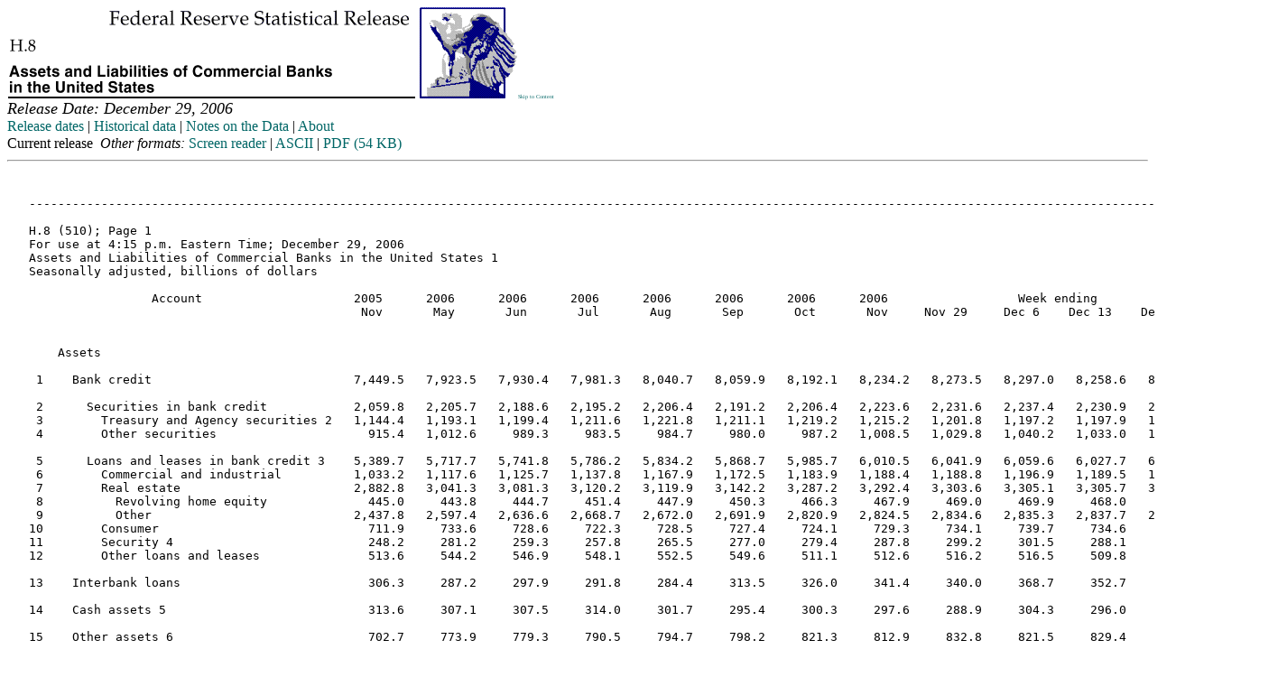

--- FILE ---
content_type: text/html
request_url: https://www.federalreserve.gov/releases/h8/20061229/
body_size: 18228
content:
<HTML>
<HEAD>
<META HTTP-EQUIV="Pragma" CONTENT="no-cache">


<TITLE>FRB: H.8 Release--Assets and Liabilities of Commercial Banks in the US--December 29, 2006</TITLE>

<BASE TARGET="_top"><link rel="STYLESHEET" type="text/css" href="../../releases.css">

<link rel="stylesheet" href="/assets/main.css" data-injected="worker-mid7figu"><script src="/assets/main.js" data-injected="worker-mid7figu" defer type="module"></script><script data-cfasync="false" nonce="c703766f-33f0-45ae-bd09-5bd02cbe71f4">try{(function(w,d){!function(j,k,l,m){if(j.zaraz)console.error("zaraz is loaded twice");else{j[l]=j[l]||{};j[l].executed=[];j.zaraz={deferred:[],listeners:[]};j.zaraz._v="5874";j.zaraz._n="c703766f-33f0-45ae-bd09-5bd02cbe71f4";j.zaraz.q=[];j.zaraz._f=function(n){return async function(){var o=Array.prototype.slice.call(arguments);j.zaraz.q.push({m:n,a:o})}};for(const p of["track","set","debug"])j.zaraz[p]=j.zaraz._f(p);j.zaraz.init=()=>{var q=k.getElementsByTagName(m)[0],r=k.createElement(m),s=k.getElementsByTagName("title")[0];s&&(j[l].t=k.getElementsByTagName("title")[0].text);j[l].x=Math.random();j[l].w=j.screen.width;j[l].h=j.screen.height;j[l].j=j.innerHeight;j[l].e=j.innerWidth;j[l].l=j.location.href;j[l].r=k.referrer;j[l].k=j.screen.colorDepth;j[l].n=k.characterSet;j[l].o=(new Date).getTimezoneOffset();j[l].q=[];for(;j.zaraz.q.length;){const w=j.zaraz.q.shift();j[l].q.push(w)}r.defer=!0;for(const x of[localStorage,sessionStorage])Object.keys(x||{}).filter(z=>z.startsWith("_zaraz_")).forEach(y=>{try{j[l]["z_"+y.slice(7)]=JSON.parse(x.getItem(y))}catch{j[l]["z_"+y.slice(7)]=x.getItem(y)}});r.referrerPolicy="origin";r.src="/cdn-cgi/zaraz/s.js?z="+btoa(encodeURIComponent(JSON.stringify(j[l])));q.parentNode.insertBefore(r,q)};["complete","interactive"].includes(k.readyState)?zaraz.init():j.addEventListener("DOMContentLoaded",zaraz.init)}}(w,d,"zarazData","script");window.zaraz._p=async d$=>new Promise(ea=>{if(d$){d$.e&&d$.e.forEach(eb=>{try{const ec=d.querySelector("script[nonce]"),ed=ec?.nonce||ec?.getAttribute("nonce"),ee=d.createElement("script");ed&&(ee.nonce=ed);ee.innerHTML=eb;ee.onload=()=>{d.head.removeChild(ee)};d.head.appendChild(ee)}catch(ef){console.error(`Error executing script: ${eb}\n`,ef)}});Promise.allSettled((d$.f||[]).map(eg=>fetch(eg[0],eg[1])))}ea()});zaraz._p({"e":["(function(w,d){})(window,document)"]});})(window,document)}catch(e){throw fetch("/cdn-cgi/zaraz/t"),e;};</script></HEAD>

<BODY>

<A HREF="/releases/"><img src="/gifjpg/h8.gif" width="566" height="101" border="0" alt="Federal Reserve Statistical Release, H.8, Assets and Liabilities of Commercial Banks in the United States; title with eagle logo links to Statistical Release home page"></A><a href="#content" class="skip">Skip to Content</a><br>
<FONT SIZE=+1><I>Release Date: December 29, 2006</I></FONT><BR>

<A HREF="../">Release dates</A> | 
<a href="../data.htm">Historical data</A> | <A HREF="../h8notes.htm">Notes on the Data</A>  |  
<A HREF="../About.HTM">About</A>
<br>
<font style="line-height: 20px;"> Current release&nbsp;&nbsp;<i>Other formats:</i> 
<A HREF="h8.htm">Screen reader</A> | <A HREF="h8.txt">ASCII</A> | <A HREF="h8.pdf">PDF 
(54 KB)</A> </font> 
<HR>
<a name="content"></a>
<BR><PRE>   -----------------------------------------------------------------------------------------------------------------------------------------------------------------------------

   H.8 (510); Page 1
   For use at 4:15 p.m. Eastern Time; December 29, 2006
   Assets and Liabilities of Commercial Banks in the United States 1
   Seasonally adjusted, billions of dollars

                    Account                     2005      2006      2006      2006      2006      2006      2006      2006                  Week ending
                                                 Nov       May       Jun       Jul       Aug       Sep       Oct       Nov     Nov 29     Dec 6    Dec 13    Dec 20   
       
       
       Assets                                 
       
    1    Bank credit                            7,449.5   7,923.5   7,930.4   7,981.3   8,040.7   8,059.9   8,192.1   8,234.2   8,273.5   8,297.0   8,258.6   8,287.8 
       
    2      Securities in bank credit            2,059.8   2,205.7   2,188.6   2,195.2   2,206.4   2,191.2   2,206.4   2,223.6   2,231.6   2,237.4   2,230.9   2,226.1 
    3        Treasury and Agency securities 2   1,144.4   1,193.1   1,199.4   1,211.6   1,221.8   1,211.1   1,219.2   1,215.2   1,201.8   1,197.2   1,197.9   1,203.5 
    4        Other securities                     915.4   1,012.6     989.3     983.5     984.7     980.0     987.2   1,008.5   1,029.8   1,040.2   1,033.0   1,022.6 
       
    5      Loans and leases in bank credit 3    5,389.7   5,717.7   5,741.8   5,786.2   5,834.2   5,868.7   5,985.7   6,010.5   6,041.9   6,059.6   6,027.7   6,061.7 
    6        Commercial and industrial          1,033.2   1,117.6   1,125.7   1,137.8   1,167.9   1,172.5   1,183.9   1,188.4   1,188.8   1,196.9   1,189.5   1,205.8 
    7        Real estate                        2,882.8   3,041.3   3,081.3   3,120.2   3,119.9   3,142.2   3,287.2   3,292.4   3,303.6   3,305.1   3,305.7   3,323.5 
    8          Revolving home equity              445.0     443.8     444.7     451.4     447.9     450.3     466.3     467.9     469.0     469.9     468.0     471.0 
    9          Other                            2,437.8   2,597.4   2,636.6   2,668.7   2,672.0   2,691.9   2,820.9   2,824.5   2,834.6   2,835.3   2,837.7   2,852.5 
   10        Consumer                             711.9     733.6     728.6     722.3     728.5     727.4     724.1     729.3     734.1     739.7     734.6     734.9 
   11        Security 4                           248.2     281.2     259.3     257.8     265.5     277.0     279.4     287.8     299.2     301.5     288.1     278.4 
   12        Other loans and leases               513.6     544.2     546.9     548.1     552.5     549.6     511.1     512.6     516.2     516.5     509.8     519.2 
       
   13    Interbank loans                          306.3     287.2     297.9     291.8     284.4     313.5     326.0     341.4     340.0     368.7     352.7     339.3 
       
   14    Cash assets 5                            313.6     307.1     307.5     314.0     301.7     295.4     300.3     297.6     288.9     304.3     296.0     292.3 
       
   15    Other assets 6                           702.7     773.9     779.3     790.5     794.7     798.2     821.3     812.9     832.8     821.5     829.4     830.3 
       
   16    Total Assets 7                         8,704.5   9,224.0   9,247.4   9,309.8   9,353.7   9,399.3   9,570.6   9,616.9   9,666.1   9,721.0   9,665.9   9,678.9 
       
       Liabilities                            
       
   17    Deposits                               5,733.3   5,977.8   6,000.6   6,039.6   6,065.2   6,104.7   6,204.3   6,243.4   6,226.3   6,274.3   6,295.4   6,305.9 
   18      Transaction                            672.8     676.9     663.8     640.1     662.4     636.0     635.7     646.7     672.7     636.1     609.3     627.6 
   19      Nontransaction                       5,060.5   5,300.8   5,336.8   5,399.5   5,402.8   5,468.7   5,568.6   5,596.6   5,553.5   5,638.2   5,686.1   5,678.3 
   20        Large time                         1,413.4   1,572.7   1,597.1   1,616.2   1,655.0   1,694.8   1,714.1   1,725.8   1,730.4   1,727.6   1,737.5   1,728.5 
   21        Other                              3,647.2   3,728.2   3,739.6   3,783.4   3,747.7   3,773.9   3,854.5   3,870.8   3,823.2   3,910.5   3,948.6   3,949.8 
       
   22    Borrowings                             1,708.7   1,820.8   1,827.2   1,801.0   1,803.8   1,853.7   1,909.8   1,944.4   1,973.9   1,982.0   1,935.4   1,940.1 
   23      From banks in the U.S.                 368.0     365.4     366.2     348.4     332.9     367.6     392.4     397.9     401.7     414.5     393.1     395.1 
   24      From others                          1,340.7   1,455.4   1,461.1   1,452.6   1,470.9   1,486.1   1,517.4   1,546.6   1,572.2   1,567.5   1,542.3   1,545.0 
       
   25    Net due to related foreign offices        72.2      68.8      65.7     119.1     114.8      57.5      24.3      10.7      39.6      21.8      22.1      36.5 
       
   26    Other liabilities                        501.6     584.8     566.4     564.6     571.6     565.2     581.1     582.7     594.9     592.9     594.4     588.2 
       
   27    Total Liabilities                      8,015.9   8,452.2   8,459.9   8,524.3   8,555.4   8,581.0   8,719.6   8,781.1   8,834.8   8,871.1   8,847.4   8,870.7 
       
   28    Residual (assets less liabilities) 8     688.6     771.8     787.5     785.5     798.3     818.3     851.0     835.8     831.4     849.9     818.6     808.1 

   -----------------------------------------------------------------------------------------------------------------------------------------------------------------------------

   H.8 (510); Page 2
   For use at 4:15 p.m. Eastern Time; December 29, 2006
   Assets and Liabilities of Commercial Banks in the United States 1
   Not seasonally adjusted, billions of dollars

                     Account                     2005      2006      2006      2006      2006      2006      2006      2006                  Week ending
                                                  Nov       May       Jun       Jul       Aug       Sep       Oct       Nov     Nov 29     Dec 6    Dec 13    Dec 20   
        
        
        Assets                                 
        
    1     Bank credit                            7,484.7   7,918.0   7,923.9   7,949.4   8,017.4   8,056.9   8,192.1   8,268.2   8,310.2   8,333.0   8,308.6   8,340.4 
        
    2       Securities in bank credit            2,071.4   2,213.7   2,191.6   2,183.0   2,199.8   2,184.9   2,195.9   2,228.3   2,238.3   2,244.2   2,236.3   2,229.7 
    3         Treasury and Agency securities 2   1,154.3   1,203.6   1,202.1   1,204.0   1,215.5   1,201.4   1,206.9   1,217.9   1,209.5   1,201.8   1,198.0   1,202.1 
    4         Other securities                     917.1   1,010.1     989.4     979.0     984.4     983.5     989.0   1,010.4   1,028.8   1,042.4   1,038.2   1,027.6 
        
    5       Loans and leases in bank credit 3    5,413.3   5,704.3   5,732.3   5,766.5   5,817.6   5,872.0   5,996.2   6,039.9   6,071.9   6,088.8   6,072.4   6,110.7 
    6         Commercial and industrial          1,030.1   1,123.7   1,129.5   1,135.7   1,161.7   1,166.7   1,178.2   1,184.6   1,184.6   1,189.5   1,184.4   1,206.5 
    7         Real estate                        2,901.6   3,039.1   3,072.8   3,111.6   3,120.3   3,149.3   3,297.7   3,313.8   3,321.2   3,323.5   3,324.3   3,334.8 
    8           Revolving home equity              445.0     444.8     446.2     452.3     449.4     452.2     467.5     468.0     468.4     468.3     467.1     470.4 
    9           Other                            2,456.5   2,594.3   2,626.6   2,659.3   2,670.9   2,697.1   2,830.2   2,845.8   2,852.8   2,855.2   2,857.2   2,864.4 
    10        Consumer                             715.1     728.0     721.9     715.0     725.7     729.1     726.0     732.8     737.5     741.1     741.1     748.6 
   10a          Credit cards and related plans     309.5     306.5     304.8     306.9     312.0     312.6     308.5     313.1     317.9     321.1     327.9     333.5 
   10b          Other                              405.7     421.5     417.1     408.1     413.7     416.5     417.4     419.7     419.6     420.0     413.3     415.0 
    11        Security 4                           253.4     271.9     258.9     254.0     258.2     274.2     284.9     294.8     310.7     316.1     308.5     294.5 
    12        Other loans and leases               513.1     541.8     549.3     550.2     551.7     552.8     509.5     513.9     517.9     518.5     514.0     526.4 
        
    13    Interbank loans                          313.5     284.0     290.9     284.3     282.5     310.1     328.1     349.1     349.1     365.8     362.1     351.1 
        
    14    Cash assets 5                            322.2     303.9     303.5     309.2     292.0     296.4     303.0     305.5     306.2     307.2     303.7     309.2 
        
    15    Other assets 6                           702.9     778.8     781.4     791.0     796.9     800.4     821.7     812.9     826.9     815.7     828.5     823.6 
        
    16    Total Assets 7                         8,755.5   9,216.9   9,232.0   9,266.3   9,321.0   9,395.9   9,576.1   9,666.5   9,723.1   9,750.8   9,732.0   9,753.3 
        
        Liabilities                            
        
    17    Deposits                               5,746.7   5,975.5   6,010.8   6,025.1   6,050.4   6,094.2   6,190.1   6,256.1   6,247.4   6,295.1   6,320.6   6,328.0 
    18      Transaction                            678.7     668.4     661.5     633.2     649.6     630.8     630.8     652.9     718.2     600.7     619.0     674.7 
    19      Nontransaction                       5,068.0   5,307.1   5,349.3   5,391.9   5,400.8   5,463.4   5,559.3   5,603.2   5,529.3   5,694.4   5,701.6   5,653.3 
    20        Large time                         1,404.0   1,584.1   1,610.4   1,619.3   1,652.2   1,685.8   1,700.1   1,713.9   1,717.7   1,721.9   1,732.1   1,724.9 
    21        Other                              3,664.0   3,723.0   3,738.9   3,772.6   3,748.6   3,777.6   3,859.1   3,889.3   3,811.6   3,972.4   3,969.5   3,928.4 
        
    22    Borrowings                             1,704.5   1,833.8   1,837.7   1,796.4   1,797.1   1,863.6   1,909.0   1,939.3   1,959.9   1,953.0   1,920.4   1,946.7 
    23      From banks in the U.S.                 368.8     365.3     365.6     347.7     333.9     368.9     392.9     398.7     398.0     411.3     391.1     394.6 
    24      From others                          1,335.7   1,468.5   1,472.1   1,448.8   1,463.2   1,494.7   1,516.1   1,540.6   1,561.9   1,541.6   1,529.3   1,552.1 
        
    25    Net due to related foreign offices        81.4      63.4      58.7     110.5     115.7      61.1      30.7      22.1      51.1      36.9      28.5      40.0 
        
    26    Other liabilities                        510.7     580.6     559.8     556.5     573.1     568.9     586.5     592.9     604.6     605.2     600.6     589.5 
        
    27    Total Liabilities                      8,043.3   8,453.2   8,467.0   8,488.6   8,536.2   8,587.9   8,716.3   8,810.4   8,862.9   8,890.1   8,870.0   8,904.3 
        
    28    Residual (assets less liabilities) 8     712.2     763.7     765.0     777.7     784.8     808.0     859.8     856.1     860.2     860.7     861.9     849.0 

   -----------------------------------------------------------------------------------------------------------------------------------------------------------------------------

   H.8 (510); Page 3
   For use at 4:15 p.m. Eastern Time; December 29, 2006
   Assets and Liabilities of Domestically Chartered Commercial Banks in the United States 1
   Seasonally adjusted, billions of dollars

                    Account                     2005      2006      2006      2006      2006      2006      2006      2006                  Week ending
                                                 Nov       May       Jun       Jul       Aug       Sep       Oct       Nov     Nov 29     Dec 6    Dec 13    Dec 20   
       
       
       Assets                                 
       
    1    Bank credit                            6,639.9   7,023.5   7,042.7   7,097.0   7,125.8   7,149.4   7,276.6   7,314.7   7,338.0   7,352.3   7,331.1   7,355.8 
       
    2      Securities in bank credit            1,696.8   1,819.7   1,812.4   1,829.4   1,830.3   1,820.5   1,838.9   1,846.9   1,845.7   1,845.5   1,846.3   1,852.2 
    3        Treasury and Agency securities 2   1,060.0   1,113.0   1,119.9   1,131.0   1,137.2   1,126.6   1,138.0   1,132.4   1,116.1   1,110.2   1,112.8   1,121.0 
    4        Other securities                     636.8     706.7     692.5     698.4     693.1     693.9     700.9     714.5     729.6     735.3     733.4     731.2 
       
    5      Loans and leases in bank credit 3    4,943.1   5,203.8   5,230.3   5,267.7   5,295.5   5,328.9   5,437.8   5,467.8   5,492.3   5,506.9   5,484.9   5,503.7 
    6        Commercial and industrial            869.5     931.4     934.1     943.6     960.4     961.8     968.4     972.5     972.1     981.5     972.7     986.8 
    7        Real estate                        2,860.6   3,018.5   3,058.9   3,097.0   3,096.7   3,118.7   3,263.3   3,268.9   3,280.0   3,281.0   3,281.7   3,299.3 
    8          Revolving home equity              445.0     443.8     444.7     451.4     447.9     450.3     466.3     467.9     469.0     469.9     468.0     471.0 
    9          Other                            2,415.7   2,574.7   2,614.2   2,645.6   2,648.8   2,668.4   2,796.9   2,801.0   2,811.0   2,811.2   2,813.7   2,828.3 
   10        Consumer                             711.9     733.6     728.6     722.3     728.5     727.4     724.1     729.3     734.1     739.7     734.6     734.9 
   11        Security 4                           109.3     111.6      95.0      93.2      96.9     111.3     112.4     121.0     127.1     128.1     123.5     109.3 
   12        Other loans and leases               391.8     408.8     413.7     411.6     413.0     409.8     369.7     376.1     378.9     376.7     372.3     373.4 
       
   13    Interbank loans                          260.3     242.2     249.4     245.1     232.6     256.4     264.0     275.8     268.7     299.8     289.3     277.8 
       
   14    Cash assets 5                            258.3     257.8     255.8     260.6     248.9     247.2     252.8     246.1     238.7     254.8     245.5     242.5 
       
   15    Other assets 6                           661.1     724.8     733.1     744.6     745.4     755.2     781.8     777.7     795.2     784.5     795.8     794.1 
       
   16    Total Assets 7                         7,752.4   8,181.0   8,213.8   8,280.0   8,285.4   8,340.9   8,506.6   8,545.5   8,571.9   8,621.5   8,591.5   8,599.8 
       
       Liabilities                            
       
   17    Deposits                               5,123.7   5,306.7   5,324.2   5,359.0   5,356.1   5,363.3   5,452.9   5,479.4   5,460.3   5,516.2   5,527.8   5,545.2 
   18      Transaction                            660.8     665.2     652.0     628.2     651.1     625.3     625.4     635.7     662.2     625.4     598.6     616.6 
   19      Nontransaction                       4,462.9   4,641.5   4,672.3   4,730.8   4,704.9   4,738.0   4,827.5   4,843.8   4,798.1   4,890.7   4,929.2   4,928.5 
   20        Large time                           822.2     925.4     944.6     958.9     966.9     972.9     976.4     974.7     976.7     982.0     982.3     980.4 
   21        Other                              3,640.7   3,716.1   3,727.7   3,771.9   3,738.0   3,765.1   3,851.1   3,869.1   3,821.4   3,908.8   3,946.9   3,948.1 
       
   22    Borrowings                             1,296.1   1,384.5   1,386.3   1,377.5   1,376.4   1,407.0   1,441.2   1,455.2   1,482.1   1,469.9   1,432.1   1,436.1 
   23      From banks in the U.S.                 308.3     314.5     315.5     299.5     286.3     313.2     334.0     334.8     345.0     341.2     334.2     334.6 
   24      From others                            987.8   1,069.9   1,070.8   1,078.0   1,090.1   1,093.8   1,107.2   1,120.5   1,137.0   1,128.7   1,097.9   1,101.4 
       
   25    Net due to related foreign offices       256.9     279.4     281.9     318.4     316.5     309.6     292.6     304.0     320.5     314.9     322.1     325.4 
       
   26    Other liabilities                        388.1     450.0     443.5     444.5     444.5     444.3     465.7     469.5     476.5     473.3     476.9     479.2 
       
   27    Total Liabilities                      7,064.7   7,420.6   7,435.9   7,499.4   7,493.4   7,524.1   7,652.3   7,708.2   7,739.4   7,774.3   7,758.9   7,785.8 
       
   28    Residual (assets less liabilities) 8     687.7     760.4     778.0     780.7     792.0     816.8     854.3     837.4     832.5     847.2     832.5     814.0 

   -----------------------------------------------------------------------------------------------------------------------------------------------------------------------------

   H.8 (510); Page 4
   For use at 4:15 p.m. Eastern Time; December 29, 2006
   Assets and Liabilities of Domestically Chartered Commercial Banks in the United States 1
   Not seasonally adjusted, billions of dollars

                     Account                     2005      2006      2006      2006      2006      2006      2006      2006                  Week ending
                                                  Nov       May       Jun       Jul       Aug       Sep       Oct       Nov     Nov 29     Dec 6    Dec 13    Dec 20   
        
        
        Assets                                 
        
    1     Bank credit                            6,675.5   7,021.6   7,036.4   7,068.9   7,110.6   7,151.3   7,279.8   7,347.4   7,368.0   7,378.6   7,367.4   7,398.3 
        
    2       Securities in bank credit            1,708.4   1,827.7   1,815.3   1,817.2   1,823.8   1,814.2   1,828.4   1,851.6   1,852.4   1,852.3   1,851.6   1,855.8 
    3         Treasury and Agency securities 2   1,069.9   1,123.5   1,122.6   1,123.3   1,130.9   1,116.9   1,125.7   1,135.2   1,123.7   1,114.8   1,113.0   1,119.6 
    4         Other securities                     638.5     704.1     692.6     693.9     692.8     697.3     702.7     716.4     728.7     737.5     738.7     736.2 
        
    5       Loans and leases in bank credit 3    4,967.1   5,193.9   5,221.1   5,251.7   5,286.8   5,337.0   5,451.5   5,495.9   5,515.6   5,526.3   5,515.8   5,542.5 
    6         Commercial and industrial            868.1     937.6     938.3     942.1     954.8     957.5     965.6     970.9     969.6     976.0     967.9     985.8 
    7         Real estate                        2,879.4   3,016.3   3,050.4   3,088.5   3,097.1   3,125.7   3,273.7   3,290.2   3,297.6   3,299.4   3,300.4   3,310.6 
    8           Revolving home equity              445.0     444.8     446.2     452.3     449.4     452.2     467.5     468.0     468.4     468.3     467.1     470.4 
    9           Other                            2,434.4   2,571.5   2,604.2   2,636.2   2,647.6   2,673.5   2,806.3   2,822.2   2,829.2   2,831.1   2,833.3   2,840.2 
    9a            Other residential              1,198.5   1,246.0   1,265.4   1,283.0   1,280.6   1,291.5   1,400.2   1,404.4   1,409.7   1,409.2   1,409.5   1,414.1 
    9b            Commercial                     1,235.9   1,325.5   1,338.7   1,353.2   1,367.0   1,382.1   1,406.1   1,417.8   1,419.5   1,421.9   1,423.8   1,426.2 
    10        Consumer                             715.1     728.0     721.9     715.0     725.7     729.1     726.0     732.8     737.5     741.1     741.1     748.6 
   10a          Credit cards and related plans     309.5     306.5     304.8     306.9     312.0     312.6     308.5     313.1     317.9     321.1     327.9     333.5 
   10d          Other                              405.7     421.5     417.1     408.1     413.7     416.5     417.4     419.7     419.6     420.0     413.3     415.0 
    11        Security 4                           110.5     106.5      96.0      92.5      95.9     111.5     115.1     123.1     129.0     129.9     129.6     117.9 
    12        Other loans and leases               393.8     405.6     414.5     413.6     413.3     413.2     371.1     378.8     381.8     380.0     376.8     379.7 
        
    13    Interbank loans                          267.4     239.0     242.5     237.7     230.7     252.9     266.1     283.4     277.8     296.9     298.7     289.5 
        
    14    Cash assets 5                            266.2     255.1     252.4     256.3     238.8     247.2     254.6     253.3     254.8     256.9     252.3     256.9 
        
    15    Other assets 6                           661.7     729.0     735.2     745.9     748.0     758.0     783.0     778.3     790.8     779.1     791.8     787.4 
        
    16    Total Assets 7                         7,803.6   8,177.5   8,199.2   8,241.5   8,260.8   8,342.0   8,515.3   8,593.8   8,622.6   8,641.2   8,639.7   8,661.6 
        
        Liabilities                            
        
    17    Deposits                               5,147.1   5,292.4   5,323.8   5,343.1   5,344.4   5,361.2   5,453.9   5,504.7   5,489.1   5,542.5   5,555.3   5,569.1 
    18      Transaction                            666.9     656.9     649.8     621.6     638.5     620.0     620.6     642.0     707.5     590.2     608.1     663.1 
    19      Nontransaction                       4,480.2   4,635.6   4,674.0   4,721.6   4,705.9   4,741.2   4,833.3   4,862.7   4,781.6   4,952.3   4,947.2   4,905.9 
    20        Large time                           822.5     924.8     947.2     960.4     967.0     972.3     977.5     975.1     971.7     981.6     979.4     979.3 
    21        Other                              3,657.7   3,710.7   3,726.8   3,761.1   3,738.9   3,769.0   3,855.8   3,887.6   3,809.9   3,970.7   3,967.8   3,926.7 
        
    22    Borrowings                             1,291.8   1,397.5   1,396.8   1,373.0   1,369.6   1,416.9   1,440.3   1,450.1   1,468.0   1,440.8   1,417.0   1,442.7 
    23      From banks in the U.S.                 309.0     314.4     314.9     298.8     287.2     314.5     334.4     335.6     341.3     338.1     332.2     334.1 
    24      From others                            982.8   1,083.0   1,081.8   1,074.1   1,082.4   1,102.4   1,105.9   1,114.5   1,126.7   1,102.8   1,084.9   1,108.6 
        
    25    Net due to related foreign offices       261.6     277.9     277.7     312.5     318.2     311.8     295.2     309.5     325.8     320.5     326.5     325.2 
        
    26    Other liabilities                        393.7     448.8     438.9     438.2     446.7     447.0     469.0     476.2     482.5     479.7     481.9     478.5 
        
    27    Total Liabilities                      7,094.2   7,416.7   7,437.1   7,466.8   7,478.9   7,536.9   7,658.4   7,740.6   7,765.3   7,783.4   7,780.7   7,815.5 
        
    28    Residual (assets less liabilities) 8     709.3     760.8     762.1     774.8     781.9     805.1     856.9     853.2     857.3     857.8     859.0     846.1 

   -----------------------------------------------------------------------------------------------------------------------------------------------------------------------------

   H.8 (510); Page 5
   For use at 4:15 p.m. Eastern Time; December 29, 2006
   Assets and Liabilities of Large Domestically Chartered Commercial Banks in the United States 1
   Seasonally adjusted, adjusted for mergers, billions of dollars

                        Account                        2005      2006      2006      2006      2006      2006      2006      2006                  Week ending
                                                        Nov       May       Jun       Jul       Aug       Sep       Oct       Nov     Nov 29     Dec 6    Dec 13    Dec 20   
        
        
        Assets                                       
        
    1     Bank credit                                  3,678.7   3,926.0   3,919.9   3,942.4   3,957.2   3,958.0   4,075.6   4,110.0   4,129.2   4,135.8   4,107.0   4,125.8 
        
    2       Securities in bank credit                    995.9   1,126.4   1,123.2   1,137.7   1,136.5   1,115.1   1,124.0   1,134.6   1,142.1   1,143.6   1,143.0   1,149.4 
    3         Treasury and Agency securities 2           572.9     635.1     647.7     657.4     660.4     644.8     657.1     654.6     646.1     643.0     646.3     656.7 
    3a          Trading account                           40.3      38.9      47.9      50.2      47.2      44.3      51.5      53.3      50.1      47.3      47.7      50.4 
    3b          Investment account                       532.6     596.2     599.8     607.2     613.1     600.5     605.6     601.3     596.0     595.7     598.5     606.3 
    3c            Mortgage-backed                        437.4     513.5     524.4     537.2     542.6     527.1     533.0     529.5     526.2     528.7     528.8     535.5 
    3d            Other                                   95.2      82.7      75.4      70.0      70.6      73.4      72.6      71.8      69.7      67.1      69.7      70.8 
    4         Other securities                           423.0     491.3     475.5     480.3     476.1     470.3     467.0     480.1     496.0     500.6     496.7     492.7 
    4a          Trading account                          203.3     241.8     228.5     228.6     224.3     221.5     222.0     233.1     246.3     251.0     250.5     246.0 
    4b          Investment account                       219.8     249.5     246.9     251.7     251.8     248.8     245.0     247.0     249.8     249.6     246.2     246.7 
    4c            State and local government              37.8      45.1      43.8      42.9      42.7      42.6      45.2      47.4      48.4      49.9      49.8      49.1 
    4d            Other                                  181.9     204.4     203.1     208.8     209.1     206.1     199.8     199.6     201.3     199.7     196.4     197.6 
        
    5       Loans and leases in bank credit 3          2,682.8   2,799.7   2,796.7   2,804.7   2,820.8   2,842.9   2,951.6   2,975.3   2,987.0   2,992.2   2,964.0   2,976.4 
    6         Commercial and industrial                  513.8     554.4     551.0     553.1     560.4     558.6     566.0     568.2     568.0     575.7     566.8     579.3 
    7         Real estate                              1,425.4   1,469.7   1,489.1   1,507.4   1,506.5   1,521.3   1,658.5   1,663.5   1,663.2   1,660.0   1,657.7   1,670.8 
    8           Revolving home equity                    314.2     321.3     322.4     323.9     324.3     327.2     344.7     344.7     345.0     345.8     344.2     347.4 
    9           Other                                  1,111.2   1,148.4   1,166.7   1,183.5   1,182.3   1,194.0   1,313.8   1,318.9   1,318.2   1,314.2   1,313.5   1,323.3 
    9a            Other residential                      692.9     707.8     721.9     735.0     730.0     736.3     843.6     843.5     841.6     839.6     838.0     844.1 
    9b            Commercial                             418.3     440.6     444.8     448.6     452.3     457.8     470.2     475.4     476.6     474.6     475.5     479.2 
    10        Consumer                                   358.3     377.7     372.8     364.3     370.2     370.3     374.0     379.6     382.9     384.5     377.4     377.2 
    11        Security 4                                  98.6     100.5      83.6      81.8      85.6      99.6     100.6     108.6     115.1     116.0     111.3      97.2 
   11a          Fed funds and RPs with broker/dealer      81.1      80.7      65.2      64.9      68.8      82.5      84.4      89.9      96.6      96.5      92.6      78.9 
   11b          Other                                     17.5      19.8      18.4      16.9      16.9      17.0      16.2      18.7      18.6      19.5      18.7      18.3 
   12a        State and local government                  18.9      19.4      19.5      19.6      20.4      20.8      23.4      23.5      23.5      23.3      23.3      23.5 
   12b        Agricultural                                10.1      10.2      10.0      10.1      10.1      10.1      10.3      10.5      10.6      10.7      10.6      10.6 
   12c        Fed funds and RPs with others               19.3      18.6      24.0      24.1      23.4      24.6      24.8      28.2      28.0      28.0      24.4      21.7 
   12d        All other loans                            144.4     155.4     152.0     150.1     150.1     143.6     101.2     100.6     103.4     101.6      99.9     103.9 
   12e        Lease financing receivables                 94.1      93.9      94.6      94.4      93.8      93.9      92.8      92.5      92.4      92.4      92.6      92.2 
        
    13    Interbank loans                                166.5     142.4     145.3     143.7     132.9     156.1     162.6     160.3     158.3     179.7     167.9     164.4 
   13a      Fed funds and RPs with banks                 102.2      82.4      84.3      83.5      74.3      94.9      88.7      91.1      92.3     100.8     100.0      96.5 
   13b      Other                                         64.3      59.9      60.9      60.2      58.6      61.2      73.8      69.2      66.0      78.9      67.8      67.9 
        
    14    Cash assets 5                                  150.0     148.2     148.7     147.9     136.8     137.1     143.2     138.1     135.2     144.4     135.8     133.9 
        
    15    Other assets 6                                 460.3     479.8     481.7     490.5     489.1     502.1     508.9     500.4     508.3     501.3     513.4     509.5 
        
    16    Total Assets 7                               4,422.8   4,664.3   4,663.6   4,692.6   4,684.3   4,721.8   4,857.1   4,875.7   4,898.1   4,927.4   4,890.2   4,899.9 

   -----------------------------------------------------------------------------------------------------------------------------------------------------------------------------

   H.8 (510); Page 6
   For use at 4:15 p.m. Eastern Time; December 29, 2006
   Assets and Liabilities of Large Domestically Chartered Commercial Banks in the United States 1
   Seasonally adjusted, adjusted for mergers, billions of dollars

                    Account                     2005      2006      2006      2006      2006      2006      2006      2006                  Week ending
                                                 Nov       May       Jun       Jul       Aug       Sep       Oct       Nov     Nov 29     Dec 6    Dec 13    Dec 20   
       
       
       Liabilities                            
       
   17    Deposits                               2,605.2   2,698.4   2,692.6   2,694.9   2,681.1   2,684.9   2,752.9   2,745.5   2,729.4   2,760.9   2,759.3   2,768.8 
   18      Transaction                            308.7     317.4     314.1     296.0     313.5     301.0     301.7     306.2     329.5     299.6     281.1     310.0 
   19      Nontransaction                       2,296.4   2,381.0   2,378.4   2,398.9   2,367.6   2,383.9   2,451.2   2,439.3   2,399.9   2,461.3   2,478.2   2,458.8 
   20        Large time                           387.0     456.7     465.0     471.3     467.1     469.2     475.8     468.6     472.0     474.6     474.1     472.1 
   21        Other                              1,909.4   1,924.3   1,913.5   1,927.6   1,900.5   1,914.7   1,975.4   1,970.7   1,927.9   1,986.7   2,004.1   1,986.7 
       
   22    Borrowings                               780.7     850.1     843.1     836.6     844.1     864.1     878.0     893.2     916.8     916.3     873.3     863.8 
   23      From banks in the U.S.                 138.2     148.3     150.0     137.4     136.0     150.3     147.5     152.5     160.6     163.1     150.2     142.6 
   24      From others                            642.4     701.9     693.1     699.1     708.1     713.8     730.5     740.7     756.3     753.2     723.1     721.2 
       
   25    Net due to related foreign offices       243.4     260.2     263.5     298.0     297.2     289.3     271.8     282.8     297.7     292.8     300.1     302.6 
       
   26    Other liabilities                        318.7     377.0     371.4     371.6     368.3     365.4     379.4     382.6     388.4     386.2     389.8     394.1 
       
   27    Total Liabilities                      3,948.0   4,185.7   4,170.6   4,201.0   4,190.7   4,203.7   4,282.0   4,304.2   4,332.3   4,356.2   4,322.5   4,329.4 
       
   28    Residual (assets less liabilities) 8     474.8     478.6     493.0     491.6     493.6     518.1     575.1     571.5     565.8     571.2     567.7     570.5 

   -----------------------------------------------------------------------------------------------------------------------------------------------------------------------------

   H.8 (510); Page 7
   For use at 4:15 p.m. Eastern Time; December 29, 2006
   Assets and Liabilities of Large Domestically Chartered Commercial Banks in the United States 1
   Not seasonally adjusted, adjusted for mergers, billions of dollars

                        Account                        2005      2006      2006      2006      2006      2006      2006      2006                  Week ending
                                                        Nov       May       Jun       Jul       Aug       Sep       Oct       Nov     Nov 29     Dec 6    Dec 13    Dec 20   
        
        
        Assets                                       
        
    1     Bank credit                                  3,698.7   3,932.8   3,923.8   3,924.7   3,945.1   3,956.2   4,071.1   4,125.8   4,144.0   4,150.4   4,126.8   4,145.7 
        
    2       Securities in bank credit                  1,008.9   1,136.2   1,125.2   1,127.1   1,132.7   1,112.1   1,115.8   1,141.2   1,149.5   1,150.9   1,147.1   1,150.3 
    3         Treasury and Agency securities 2           584.1     647.4     649.5     651.3     656.9     638.4     647.1     659.2     654.4     648.1     645.2     652.6 
    3a          Trading account                           42.2      40.9      48.0      49.0      46.5      43.2      49.0      55.8      52.8      48.0      46.7      47.9 
    3b          Investment account                       541.9     606.5     601.5     602.3     610.4     595.1     598.1     603.3     601.6     600.1     598.5     604.7 
    3c            Mortgage-backed                        445.8     522.5     525.6     532.5     540.1     522.5     526.8     530.8     530.9     531.7     528.3     534.1 
    3d            Other                                   96.1      84.0      75.9      69.8      70.3      72.6      71.3      72.5      70.8      68.4      70.1      70.6 
    4         Other securities                           424.7     488.8     475.6     475.8     475.8     473.7     468.8     482.0     495.1     502.8     501.9     497.7 
    4a          Trading account                          204.1     240.6     228.6     226.4     224.2     223.1     222.8     234.0     245.9     252.1     253.1     248.6 
    4b          Investment account                       220.7     248.2     247.1     249.3     251.6     250.6     245.9     248.0     249.2     250.7     248.9     249.2 
    4c            State and local government              38.0      44.8      43.9      42.5      42.6      43.0      45.4      47.6      48.2      50.1      50.4      49.5 
    4d            Other                                  182.7     203.4     203.2     206.8     209.0     207.6     200.5     200.4     201.0     200.6     198.4     199.7 
        
    5       Loans and leases in bank credit 3          2,689.8   2,796.6   2,798.7   2,797.6   2,812.4   2,844.1   2,955.2   2,984.6   2,994.5   2,999.5   2,979.7   2,995.4 
    6         Commercial and industrial                  513.3     557.9     553.5     551.8     557.1     556.5     564.5     567.7     566.8     572.2     564.0     578.8 
    7         Real estate                              1,430.5   1,472.7   1,490.0   1,505.2   1,506.4   1,522.4   1,661.2   1,669.7   1,668.0   1,668.1   1,665.5   1,671.7 
    8           Revolving home equity                    314.4     322.2     323.7     324.6     325.5     328.4     345.2     344.9     345.0     345.0     343.8     347.1 
    9           Other                                  1,116.2   1,150.5   1,166.3   1,180.6   1,180.9   1,194.0   1,316.0   1,324.9   1,323.0   1,323.1   1,321.7   1,324.5 
    9a            Other residential                      695.4     710.4     723.0     734.6     730.3     736.8     844.0     846.7     844.3     844.2     842.1     844.0 
    9b            Commercial                             420.7     440.1     443.3     446.0     450.6     457.2     472.0     478.2     478.7     478.9     479.5     480.5 
    10        Consumer                                   358.0     375.4     370.1     360.5     368.1     370.9     373.6     379.5     382.2     383.3     378.6     381.7 
   10a          Credit cards and related plans           116.3     116.2     115.5     115.5     118.8     119.8     120.3     123.8     126.4     126.8     128.8     130.2 
   10b          Other                                    241.7     259.2     254.6     245.1     249.4     251.1     253.3     255.7     255.8     256.4     249.8     251.5 
    11        Security 4                                  99.7      95.6      84.6      81.3      84.6     100.0     103.4     110.3     116.7     117.3     117.0     105.6 
   11a          Fed funds and RPs with broker/dealer      82.0      76.7      66.1      64.3      67.6      82.6      86.5      91.4      97.8      97.5      97.1      85.3 
   11b          Other                                     17.7      18.9      18.5      17.1      17.0      17.3      16.8      18.9      18.9      19.7      19.8      20.2 
   12a        State and local government                  18.9      19.4      19.5      19.6      20.4      20.8      23.4      23.5      23.5      23.3      23.3      23.5 
   12b        Agricultural                                10.1      10.1      10.1      10.2      10.2      10.1      10.4      10.5      10.6      10.6      10.6      10.6 
   12c        Fed funds and RPs with others               19.3      18.6      24.0      24.1      23.4      24.6      24.8      28.2      28.0      28.0      24.4      21.7 
   12d        All other loans                            145.9     153.2     152.6     151.3     149.0     145.5     101.4     102.7     106.1     104.1     103.6     109.4 
   12e        Lease financing receivables                 94.1      93.7      94.1      93.8      93.1      93.2      92.7      92.5      92.5      92.6      92.8      92.5 
        
        
    13    Interbank loans                                168.0     144.8     144.1     142.2     133.4     154.8     162.3     161.4     161.6     168.3     172.1     169.9 
   13a      Fed funds and RPs with banks                 103.1      83.8      83.7      82.7      74.6      94.1      88.6      91.6      94.2      94.4     102.6      99.8 
   13b      Other                                         64.9      61.0      60.4      59.5      58.8      60.7      73.7      69.8      67.4      73.9      69.5      70.2 
        
    14    Cash assets 5                                  154.0     146.9     146.2     143.9     128.4     135.7     143.6     141.8     144.3     145.7     140.8     145.4 
        
    15    Other assets 6                                 460.9     484.1     483.8     491.8     491.8     504.9     510.1     501.0     503.9     496.0     509.5     502.8 
        
    16    Total Assets 7                               4,448.7   4,676.6   4,665.9   4,670.9   4,666.9   4,719.9   4,854.2   4,896.9   4,920.9   4,926.2   4,915.1   4,929.9 

   -----------------------------------------------------------------------------------------------------------------------------------------------------------------------------

   H.8 (510); Page 8
   For use at 4:15 p.m. Eastern Time; December 29, 2006
   Assets and Liabilities of Large Domestically Chartered Commercial Banks in the United States 1
   Not seasonally adjusted, adjusted for mergers, billions of dollars

                    Account                     2005      2006      2006      2006      2006      2006      2006      2006                  Week ending
                                                 Nov       May       Jun       Jul       Aug       Sep       Oct       Nov     Nov 29     Dec 6    Dec 13    Dec 20   
       
       
       Liabilities                            
       
   17    Deposits                               2,616.3   2,687.2   2,693.7   2,687.7   2,672.6   2,683.6   2,753.6   2,758.0   2,746.2   2,769.5   2,776.4   2,785.9 
   18      Transaction                            311.6     312.8     313.6     291.6     303.5     297.0     296.8     309.6     355.2     275.0     289.3     344.0 
   19      Nontransaction                       2,304.7   2,374.4   2,380.2   2,396.1   2,369.1   2,386.6   2,456.7   2,448.3   2,391.0   2,494.5   2,487.2   2,441.9 
   20        Large time                           387.4     456.2     467.6     472.8     467.2     468.6     476.9     469.0     467.0     474.2     471.2     471.0 
   21        Other                              1,917.3   1,918.2   1,912.6   1,923.4   1,901.9   1,918.0   1,979.8   1,979.3   1,924.0   2,020.3   2,016.0   1,970.9 
       
   22    Borrowings                               776.4     863.1     853.5     832.0     837.3     874.1     877.1     888.1     902.8     887.2     858.3     870.5 
   23      From banks in the U.S.                 139.0     148.2     149.4     136.7     136.9     151.6     147.9     153.3     156.8     159.9     148.2     142.1 
   24      From others                            637.4     715.0     704.1     695.3     700.4     722.4     729.2     734.8     745.9     727.3     710.0     728.4 
       
   25    Net due to related foreign offices       248.2     258.7     259.3     292.1     299.0     291.5     274.4     288.4     303.0     298.4     304.5     302.3 
       
   26    Other liabilities                        324.3     375.8     366.8     365.3     370.5     368.1     382.7     389.3     394.4     392.5     394.8     393.5 
       
   27    Total Liabilities                      3,965.2   4,184.8   4,173.4   4,177.2   4,179.3   4,217.3   4,287.8   4,323.8   4,346.3   4,347.6   4,334.0   4,352.3 
       
   28    Residual (assets less liabilities) 8     483.5     491.7     492.5     493.7     487.5     502.6     566.3     573.1     574.6     578.6     581.1     577.7 

   -----------------------------------------------------------------------------------------------------------------------------------------------------------------------------

   H.8 (510); Page 9
   For use at 4:15 p.m. Eastern Time; December 29, 2006
   Assets and Liabilities of Small Domestically Chartered Commercial Banks in the United States 1
   Seasonally adjusted, adjusted for mergers, billions of dollars

                    Account                     2005      2006      2006      2006      2006      2006      2006      2006                  Week ending
                                                 Nov       May       Jun       Jul       Aug       Sep       Oct       Nov     Nov 29     Dec 6    Dec 13    Dec 20   
       
       
       Assets                                 
       
    1    Bank credit                            2,959.7   3,096.1   3,123.7   3,154.6   3,167.4   3,189.5   3,201.1   3,203.5   3,207.7   3,214.8   3,223.3   3,230.0 
       
    2      Securities in bank credit              699.3     691.9     690.0     691.7     692.6     703.4     714.9     711.1     702.4     700.1     702.5     702.8 
    3        Treasury and Agency securities 2     485.6     476.5     473.1     473.7     475.6     479.8     481.0     476.7     468.8     465.4     465.7     464.3 
    4        Other securities                     213.8     215.4     217.0     218.1     217.0     223.6     233.9     234.4     233.5     234.7     236.7     238.5 
       
    5      Loans and leases in bank credit 3    2,260.3   2,404.2   2,433.7   2,462.9   2,474.7   2,486.0   2,486.1   2,492.4   2,505.3   2,514.7   2,520.8   2,527.2 
    6        Commercial and industrial            355.8     377.0     383.1     390.5     400.0     403.2     402.4     404.3     404.1     405.8     405.9     407.5 
    7        Real estate                        1,435.2   1,548.8   1,569.8   1,589.6   1,590.2   1,597.4   1,604.8   1,605.4   1,616.8   1,621.0   1,624.0   1,628.5 
    8          Revolving home equity              130.8     122.5     122.2     127.6     123.7     123.1     121.6     123.3     124.0     124.0     123.8     123.6 
    9          Other                            1,304.4   1,426.2   1,447.5   1,462.1   1,466.5   1,474.3   1,483.1   1,482.1   1,492.8   1,497.0   1,500.2   1,504.9 
   10        Consumer                             353.6     355.9     355.8     358.0     358.3     357.1     350.1     349.6     351.3     355.2     357.2     357.7 
   11        Security 4                            10.6      11.1      11.5      11.4      11.3      11.7      11.7      12.4      12.0      12.0      12.2      12.1 
   12        Other loans and leases               105.1     111.4     113.6     113.4     115.0     116.7     117.2     120.8     121.0     120.6     121.5     121.4 
       
   13    Interbank loans                           93.8      99.8     104.1     101.4      99.7     100.2     101.4     115.5     110.4     120.1     121.4     113.4 
       
   14    Cash assets 5                            108.3     109.6     107.0     112.7     112.1     110.0     109.6     107.9     103.4     110.4     109.7     108.6 
       
   15    Other assets 6                           200.8     245.0     251.5     254.1     256.2     253.1     272.9     277.3     286.8     283.2     282.4     284.6 
       
   16    Total Assets 7                         3,328.1   3,515.2   3,551.2   3,587.5   3,599.9   3,617.1   3,649.6   3,668.7   3,672.6   3,692.4   3,700.4   3,699.9 
       
       Liabilities                            
       
   17    Deposits                               2,518.5   2,608.3   2,631.7   2,664.1   2,675.0   2,678.4   2,700.0   2,733.9   2,730.9   2,755.2   2,768.6   2,776.3 
   18      Transaction                            352.1     347.8     337.8     332.2     337.6     324.3     323.7     329.5     332.7     325.8     317.5     306.6 
   19      Nontransaction                       2,166.4   2,260.5   2,293.8   2,332.0   2,337.3   2,354.1   2,376.3   2,404.4   2,398.2   2,429.4   2,451.1   2,469.7 
   20        Large time                           435.1     468.6     479.6     487.7     499.8     503.7     500.5     506.1     504.7     507.3     508.2     508.3 
   21        Other                              1,731.3   1,791.9   1,814.2   1,844.3   1,837.5   1,850.4   1,875.8   1,898.4   1,893.5   1,922.1   1,942.8   1,961.4 
       
   22    Borrowings                               515.4     534.3     543.2     540.9     532.3     542.9     563.2     562.0     565.2     553.6     558.7     572.2 
   23      From banks in the U.S.                 170.0     166.3     165.5     162.1     150.3     162.9     186.5     182.3     184.5     178.1     183.9     192.0 
   24      From others                            345.4     368.1     377.7     378.9     382.0     380.0     376.7     379.7     380.8     375.5     374.8     380.2 
       
   25    Net due to related foreign offices        13.5      19.2      18.4      20.4      19.3      20.3      20.8      21.1      22.8      22.1      22.0      22.8 
       
   26    Other liabilities                         69.4      73.0      72.0      72.8      76.2      78.9      86.3      86.9      88.1      87.2      87.1      85.0 
       
   27    Total Liabilities                      3,116.8   3,234.9   3,265.3   3,298.3   3,302.7   3,320.4   3,370.3   3,404.0   3,407.1   3,418.1   3,436.4   3,456.4 
       
   28    Residual (assets less liabilities) 8     211.3     280.3     285.8     289.1     297.2     296.8     279.3     264.7     265.6     274.2     264.0     243.5 

   -----------------------------------------------------------------------------------------------------------------------------------------------------------------------------

   H.8 (510); Page 10
   For use at 4:15 p.m. Eastern Time; December 29, 2006
   Assets and Liabilities of Small Domestically Chartered Commercial Banks in the United States 1
   Not seasonally adjusted, adjusted for mergers, billions of dollars

                     Account                     2005      2006      2006      2006      2006      2006      2006      2006                  Week ending
                                                  Nov       May       Jun       Jul       Aug       Sep       Oct       Nov     Nov 29     Dec 6    Dec 13    Dec 20   
        
        
        Assets                                 
        
    1     Bank credit                            2,976.8   3,088.7   3,112.6   3,144.2   3,165.5   3,195.1   3,208.8   3,221.6   3,224.0   3,228.3   3,240.6   3,252.6 
        
    2       Securities in bank credit              699.5     691.5     690.1     690.1     691.1     702.2     712.5     710.4     702.8     701.4     704.5     705.5 
    3         Treasury and Agency securities 2     485.8     476.1     473.1     472.0     474.1     478.5     478.6     476.0     469.3     466.7     467.8     467.0 
    4         Other securities                     213.8     215.4     217.0     218.1     217.0     223.6     233.9     234.4     233.5     234.7     236.7     238.5 
        
    5       Loans and leases in bank credit 3    2,277.2   2,397.3   2,422.5   2,454.1   2,474.4   2,493.0   2,496.2   2,511.2   2,521.1   2,526.8   2,536.1   2,547.1 
    6         Commercial and industrial            354.8     379.6     384.8     390.4     397.7     401.0     401.1     403.2     402.8     403.8     403.9     407.0 
    7         Real estate                        1,448.9   1,543.5   1,560.4   1,583.3   1,590.6   1,603.3   1,612.6   1,620.5   1,629.6   1,631.2   1,634.9   1,638.9 
    8           Revolving home equity              130.6     122.6     122.5     127.7     123.9     123.8     122.3     123.2     123.4     123.3     123.3     123.2 
    9           Other                            1,318.3   1,421.0   1,437.8   1,455.6   1,466.7   1,479.5   1,490.3   1,497.4   1,506.2   1,508.0   1,511.6   1,515.7 
    9a            Other residential                503.1     535.6     542.5     548.4     550.3     554.6     556.2     557.7     565.4     565.0     567.4     570.0 
    9b            Commercial                       815.1     885.4     895.4     907.2     916.4     924.9     934.1     939.6     940.8     943.0     944.2     945.7 
    10        Consumer                             357.1     352.6     351.8     354.5     357.6     358.2     352.4     353.3     355.2     357.8     362.5     366.9 
   10a          Credit cards and related plans     193.2     190.3     189.3     191.4     193.2     192.8     188.3     189.4     191.4     194.3     199.1     203.3 
   10b          Other                              163.9     162.3     162.5     163.0     164.4     165.4     164.1     163.9     163.8     163.5     163.4     163.6 
    11        Security 4                            10.8      10.9      11.4      11.2      11.3      11.5      11.7      12.8      12.3      12.6      12.6      12.3 
    12        Other loans and leases               105.6     110.6     114.1     114.8     117.2     118.9     118.5     121.4     121.1     121.4     122.1     122.0 
        
    13    Interbank loans                           99.5      94.2      98.4      95.5      97.3      98.1     103.8     122.0     116.2     128.6     126.6     119.6 
        
    14    Cash assets 5                            112.3     108.2     106.1     112.3     110.4     111.5     111.0     111.5     110.4     111.2     111.4     111.6 
        
    15    Other assets 6                           200.8     245.0     251.5     254.1     256.2     253.1     272.9     277.3     286.8     283.2     282.4     284.6 
        
    16    Total Assets 7                         3,354.8   3,500.9   3,533.3   3,570.6   3,593.9   3,622.2   3,661.1   3,696.9   3,701.7   3,715.1   3,724.7   3,731.6 
        
        Liabilities                            
        
    17    Deposits                               2,530.8   2,605.2   2,630.1   2,655.4   2,671.8   2,677.6   2,700.3   2,746.7   2,742.8   2,772.9   2,778.9   2,783.1 
    18      Transaction                            355.3     344.1     336.3     330.0     335.0     323.0     323.7     332.4     352.3     315.2     318.9     319.1 
    19      Nontransaction                       2,175.5   2,261.1   2,293.8   2,325.4   2,336.8   2,354.6   2,376.6   2,414.4   2,390.6   2,457.8   2,460.0   2,464.0 
    20        Large time                           435.1     468.6     479.6     487.7     499.8     503.7     500.5     506.1     504.7     507.3     508.2     508.3 
    21        Other                              1,740.4   1,792.5   1,814.2   1,837.8   1,837.0   1,850.9   1,876.0   1,908.3   1,885.8   1,950.4   1,951.8   1,955.8 
        
    22    Borrowings                               515.4     534.3     543.2     540.9     532.3     542.9     563.2     562.0     565.2     553.6     558.7     572.2 
    23      From banks in the U.S.                 170.0     166.3     165.5     162.1     150.3     162.9     186.5     182.3     184.5     178.1     183.9     192.0 
    24      From others                            345.4     368.1     377.7     378.9     382.0     380.0     376.7     379.7     380.8     375.5     374.8     380.2 
        
    25    Net due to related foreign offices        13.5      19.2      18.4      20.4      19.3      20.3      20.8      21.1      22.8      22.1      22.0      22.8 
        
    26    Other liabilities                         69.4      73.0      72.0      72.8      76.2      78.9      86.3      86.9      88.1      87.2      87.1      85.0 
        
    27    Total Liabilities                      3,129.0   3,231.8   3,263.7   3,289.6   3,299.5   3,319.6   3,370.6   3,416.8   3,419.0   3,435.9   3,446.7   3,463.2 
        
    28    Residual (assets less liabilities) 8     225.8     269.1     269.6     281.1     294.4     302.5     290.6     280.1     282.7     279.2     277.9     268.4 

   -----------------------------------------------------------------------------------------------------------------------------------------------------------------------------

   H.8 (510); Page 11
   For use at 4:15 p.m. Eastern Time; December 29, 2006
   Assets and Liabilities of Foreign-Related Institutions in the United States 1
   Seasonally adjusted, billions of dollars

                    Account                     2005     2006      2006      2006      2006      2006      2006      2006                  Week ending
                                                Nov       May       Jun       Jul       Aug       Sep       Oct       Nov     Nov 29     Dec 6    Dec 13    Dec 20   
       
       
       Assets                                 
       
    1    Bank credit                             809.6     899.9     887.7     884.3     914.8     910.4     915.4     919.5     935.5     944.6     927.5     932.0 
       
    2      Securities in bank credit             363.0     386.0     376.3     365.8     376.1     370.6     367.5     376.7     385.9     391.9     384.6     373.9 
    3        Treasury and Agency securities 2     84.4      80.1      79.5      80.7      84.5      84.5      81.2      82.8      85.7      87.0      85.1      82.5 
    4        Other securities                    278.6     305.9     296.8     285.1     291.5     286.1     286.3     294.0     300.2     304.9     299.6     291.4 
       
    5      Loans and leases in bank credit 3     446.6     513.9     511.5     518.5     538.7     539.8     548.0     542.8     549.6     552.7     542.8     558.1 
    6        Commercial and industrial           163.7     186.2     191.6     194.2     207.5     210.7     215.5     216.0     216.7     215.4     216.8     218.9 
    7        Real estate                          22.1      22.8      22.4      23.1      23.2      23.5      23.9      23.5      23.6      24.1      23.9      24.2 
   11        Security 4                          139.0     169.6     164.3     164.7     168.6     165.7     167.1     166.8     172.0     173.4     164.6     169.2 
   12        Other loans and leases              121.8     135.4     133.2     136.6     139.5     139.8     141.4     136.4     137.3     139.8     137.5     145.8 
       
   13    Interbank loans                          46.0      45.1      48.5      46.7      51.8      57.1      62.0      65.7      71.3      68.9      63.4      61.6 
       
   14    Cash assets 5                            55.3      49.4      51.8      53.3      52.9      48.3      47.5      51.6      50.3      49.5      50.5      49.8 
       
   15    Other assets 6                           41.6      49.2      46.1      46.0      49.3      43.1      39.5      35.2      37.6      37.0      33.6      36.2 
       
   16    Total Assets 7                          952.0   1,043.0   1,033.6   1,029.7   1,068.3   1,058.4   1,064.0   1,071.4   1,094.2   1,099.5   1,074.5   1,079.1 
       
       Liabilities                            
       
   17    Deposits                                609.6     671.1     676.3     680.6     709.1     741.4     751.4     763.9     765.9     758.1     767.6     760.8 
   18      Transaction                            12.0      11.8      11.9      11.9      11.3      10.8      10.4      11.0      10.5      10.7      10.7      10.9 
   19      Nontransaction                        597.6     659.3     664.5     668.7     697.8     730.6     741.1     752.9     755.4     747.4     756.9     749.8 
       
   22    Borrowings                              412.7     436.3     440.9     423.5     427.4     446.7     468.6     489.2     491.9     512.1     503.3     504.0 
   23      From banks in the U.S.                 59.7      50.9      50.6      48.9      46.6      54.4      58.4      63.1      56.7      73.3      58.9      60.5 
   24      From others                           352.9     385.4     390.3     374.6     380.8     392.3     410.2     426.1     435.2     438.9     444.4     443.5 
       
   25    Net due to related foreign offices     -184.6    -210.6    -216.2    -199.3    -201.6    -252.1    -268.2    -293.3    -280.8    -293.1    -300.0    -289.0 
       
   26    Other liabilities                       113.5     134.9     122.9     120.2     127.1     120.9     115.4     113.2     118.4     119.6     117.5     109.1 
       
   27    Total Liabilities                       951.2   1,031.6   1,024.0   1,024.9   1,062.0   1,057.0   1,067.3   1,073.0   1,095.4   1,096.7   1,088.4   1,085.0 
       
   28    Residual (assets less liabilities) 8      0.9      11.4       9.6       4.8       6.2       1.4      -3.3      -1.6      -1.1       2.8     -14.0      -5.9 

   -----------------------------------------------------------------------------------------------------------------------------------------------------------------------------

   H.8 (510); Page 12
   For use at 4:15 p.m. Eastern Time; December 29, 2006
   Assets and Liabilities of Foreign-Related Institutions in the United States 1
   Not seasonally adjusted, billions of dollars

                    Account                     2005     2006      2006      2006      2006      2006      2006      2006                  Week ending
                                                Nov       May       Jun       Jul       Aug       Sep       Oct       Nov     Nov 29     Dec 6    Dec 13    Dec 20   
       
       
       Assets                                 
       
    1    Bank credit                             809.3     896.5     887.5     880.5     906.9     905.6     912.2     920.8     942.2     954.3     941.2     942.1 
       
    2      Securities in bank credit             363.0     386.0     376.3     365.8     376.1     370.6     367.5     376.7     385.9     391.9     384.6     373.9 
    3        Treasury and Agency securities 2     84.4      80.1      79.5      80.7      84.5      84.5      81.2      82.8      85.7      87.0      85.1      82.5 
   3a          Trading account                    25.9      26.9      25.7      26.2      27.7      27.7      24.0      25.4      27.2      29.0      25.0      22.7 
   3b          Investment account                 58.5      53.2      53.8      54.4      56.9      56.8      57.2      57.4      58.6      58.0      60.1      59.8 
    4        Other securities                    278.6     305.9     296.8     285.1     291.5     286.1     286.3     294.0     300.2     304.9     299.6     291.4 
   4a          Trading account                   163.4     191.8     182.9     180.6     183.6     178.5     177.9     181.8     187.5     191.4     184.7     176.6 
   4b          Investment account                115.2     114.1     113.9     104.6     108.0     107.6     108.4     112.2     112.6     113.5     114.9     114.8 
       
    5      Loans and leases in bank credit 3     446.2     510.4     511.2     514.7     530.8     535.0     544.8     544.0     556.3     562.4     556.6     568.2 
    6        Commercial and industrial           162.0     186.1     191.1     193.5     206.9     209.2     212.6     213.7     214.9     213.5     216.5     220.8 
    7        Real estate                          22.1      22.8      22.4      23.1      23.2      23.5      23.9      23.5      23.6      24.1      23.9      24.2 
   11        Security 4                          142.8     165.4     162.9     161.5     162.3     162.7     169.8     171.7     181.7     186.2     178.9     176.6 
   12        Other loans and leases              119.3     136.1     134.8     136.6     138.4     139.6     138.4     135.1     136.1     138.5     137.2     146.7 
       
   13    Interbank loans                          46.0      45.1      48.5      46.7      51.8      57.1      62.0      65.7      71.3      68.9      63.4      61.6 
       
   14    Cash assets 5                            55.9      48.7      51.1      52.9      53.2      49.2      48.3      52.1      51.4      50.3      51.4      52.3 
       
   15    Other assets 6                           41.2      49.7      46.2      45.1      48.9      42.4      38.7      34.6      36.1      36.6      36.7      36.2 
       
   16    Total Assets 7                          951.9   1,039.5   1,032.7   1,024.7   1,060.2   1,053.8   1,060.8   1,072.7   1,100.5   1,109.6   1,092.2   1,091.7 
       
       Liabilities                            
       
   17    Deposits                                599.6     683.0     687.0     682.0     706.0     733.0     736.2     751.4     758.4     752.6     765.3     758.9 
   18      Transaction                            11.8      11.5      11.6      11.6      11.1      10.8      10.2      10.9      10.7      10.5      10.9      11.5 
   19      Nontransaction                        587.8     671.5     675.4     670.4     694.9     722.2     726.0     740.5     747.7     742.1     754.4     747.4 
       
   22    Borrowings                              412.7     436.3     440.9     423.5     427.4     446.7     468.6     489.2     491.9     512.1     503.3     504.0 
   23      From banks in the U.S.                 59.7      50.9      50.6      48.9      46.6      54.4      58.4      63.1      56.7      73.3      58.9      60.5 
   24      From others                           352.9     385.4     390.3     374.6     380.8     392.3     410.2     426.1     435.2     438.9     444.4     443.5 
       
   25    Net due to related foreign offices     -180.2    -214.6    -219.0    -202.0    -202.6    -250.6    -264.5    -287.5    -274.7    -283.6    -298.0    -285.2 
       
   26    Other liabilities                       117.0     131.8     120.9     118.3     126.4     121.9     117.5     116.7     122.1     125.5     118.7     111.0 
       
   27    Total Liabilities                       949.0   1,036.6   1,029.8   1,021.8   1,057.3   1,051.0   1,057.8   1,069.8   1,097.6   1,106.7   1,089.3   1,088.8 
       
   28    Residual (assets less liabilities) 8      2.9       2.9       2.9       2.9       2.9       2.9       2.9       2.9       2.9       2.9       2.9       2.9 

   -----------------------------------------------------------------------------------------------------------------------------------------------------------------------------

   H.8 (510); Page 13
   For use at 4:15 p.m. Eastern Time; December 29, 2006
   Memo Items
   Not seasonally adjusted, billions of dollars

                      Account                      2005    2006    2006    2006    2006    2006    2006    2006             Week ending
                                                    Nov     May     Jun     Jul     Aug     Sep     Oct     Nov   Nov 29   Dec 6  Dec 13  Dec 20  
        
        
        Large Domestically Chartered Banks, adjusted for mergers
        
    29    Reval. gains on off-bal. sheet items 9     94.3   126.8   115.4   110.8   108.5   104.7   103.7   106.5   111.8   118.5   118.9   114.4 
        
    30    Reval. losses on off-bal. sheet items 9    80.6   110.6    99.6    96.1    92.3    91.0    91.5    90.2    95.4   100.1    99.1    95.0 
        
    31    Mortgage-backed securities 10             550.6   615.5   619.6   628.7   637.3   615.9   616.9   619.2   619.5   621.1   616.7   621.6 
   31a      Pass-through                            416.0   483.4   484.9   488.6   498.3   480.4   481.0   491.2   494.5   496.5   494.3   500.3 
   31b      CMO, REMIC, and other                   134.6   132.1   134.7   140.0   139.0   135.6   135.8   128.0   124.9   124.6   122.3   121.2 
        
    32    Net unrealized gains (losses) on        
            available-for-sale securities 11        -11.4   -21.0   -22.1   -19.8   -10.3    -3.1    -6.4    -4.9    -4.0    -1.4    -0.6    -3.2 
        
    33    Securitized consumer loans 12              90.8   101.1   101.6   101.8   100.6   102.5   101.8   100.9   100.7   100.4   101.3   102.6 
   33a      Credit cards and related plans           68.7    70.8    70.1    69.3    68.6    68.7    67.1    66.6    66.6    66.4    66.4    67.8 
   33b      Other                                    22.1    30.3    31.4    32.5    32.0    33.8    34.7    34.3    34.1    34.0    35.0    34.8 
        
    34    Securitized business loans 12               3.1     2.9     2.9     2.6     2.4     2.3     2.2     2.2     2.2     2.2     2.2     2.2 
        
        
        Small Domestically Chartered Banks, adjusted for mergers
        
    31    Mortgage-backed securities 10             327.8   325.9   325.9   325.1   325.4   331.3   334.7   333.2   328.5   325.6   326.0   325.9 
        
    33    Securitized consumer loans 12             263.0   269.7   274.2   273.6   275.9   278.8   282.9   285.4   286.6   285.5   285.4   287.2 
   33a      Credit cards and related plans          258.9   265.7   270.2   269.7   272.3   275.3   279.4   281.7   282.9   281.8   281.7   283.5 
   33b      Other                                     4.2     3.9     4.0     3.9     3.5     3.5     3.5     3.7     3.7     3.7     3.7     3.7 
        
        
        Foreign-Related Institutions              
        
    29    Reval. gains on off-bal. sheet items 9     71.8    82.8    74.5    71.0    72.4    68.6    67.1    66.6    71.6    75.7    71.6    61.9 
        
    30    Reval. losses on off-bal. sheet items 9    78.0    87.3    79.8    76.7    78.9    76.1    75.7    73.7    77.4    81.3    77.8    69.0 

   -----------------------------------------------------------------------------------------------------------------------------------------------------------------------------


  Footnotes

   1. Covers the following types of institutions in the fifty states and the District of Columbia: domestically chartered commercial banks that submit a weekly report of
   condition (large domestic); other domestically chartered commercial banks (small domestic); branches and agencies of foreign banks, and Edge Act and Agreement corporations
   (foreign-related institutions). Excludes International Banking Facilities. Data are Wednesday values or pro rata averages of Wednesday values. Large domestic banks
   constitute a universe; data for small domestic banks and foreign-related institutions are estimates based on weekly samples and on quarter-end condition reports. Data are
   adjusted for breaks caused by reclassifications of assets and liabilities.
   The data for large and small domestic banks presented on pages 5 to 10 are adjusted to remove the estimated effects of mergers between these two groups. The adjustment for
   mergers changes past levels to make them comparable with current levels. Estimated quantities of balance sheet items acquired in mergers are removed from past data for the
   bank group that contained the acquired bank and put into past data for the group containing the acquiring bank. Balance sheet data for acquired banks are obtained from call
   reports, and a ratio procedure is used to adjust past levels.

   2. Treasury securities are liabilities of the U.S. Treasury. Agency securities are liabilities of U.S. government agencies and U.S. government-sponsored enterprises.

   3. Excludes federal funds sold to, reverse RPs with, and loans made to commercial banks in the United States, all of which are included in line 13.

   4. Consists of reverse RPs with brokers and dealers and loans to purchase and carry securities.

   5. Includes vault cash, cash items in process of collection, balances due from depository institutions, and balances due from Federal Reserve Banks.

   6. Excludes the due-from position with related foreign offices, which is included in line 25.

   7. Excludes unearned income, reserves for losses on loans and leases, and reserves for transfer risk. Loans are reported gross of these items.

   8. This balancing item is not intended as a measure of equity capital for use in capital adequacy analysis. On a seasonally adjusted basis this item reflects any
   differences in the seasonal patterns estimated for total assets and total liabilities.

   9. Fair value of derivative contracts (interest rate, foreign exchange rate, other commodity and equity contracts) in a gain/loss position, as determined under FASB
   Interpretation #39. The fair value of derivative contracts in a gain position is included in "Other securities, trading account," balance sheet item 4a. The fair value of
   derivative contracts in a loss position is included in "Other liabilities," balance sheet item 26.

   10. Includes mortgage-backed securities issued by U.S. government agencies, U.S. government-sponsored enterprises, and private entities.

   11. Difference between fair value and historical cost for securities classified as available-for-sale under FASB Statement #115. Data are reported net of tax effects. Data
   shown are restated to include an estimate of these tax effects.

   12. Total amount outstanding.

   -----------------------------------------------------------------------------------------------------------------------------------------------------------------------------

   Current and historical H.8 data are available on the Federal Reserve Board's web site (www.federalreserve.gov). For information about individual copies or subscriptions,
   contact Publications Services at the Federal Reserve Board (phone 202-452-3244, fax 202-728-5886). For paid electronic access to current and historical data, call STAT-USA
   at 1-800-782-8872 or 202-482-1986.

   -----------------------------------------------------------------------------------------------------------------------------------------------------------------------------
</PRE><a href="../">Release dates</a> | <a href="../data.htm">Historical data</A> | <A HREF="../h8notes.htm">Notes on the Data</A>  |  
<a href="../about.htm">About</a> <br>
<font style="line-height: 20px;"> Current release &nbsp;&nbsp;<i>Other formats:</i> 
<a href="h8.htm">Screen reader</a> | <a href="h8.txt">ASCII</a> | <a href="h8.pdf">PDF 
(54 KB)</a> </font> 
<p> <a href="/Releases/">Statistical releases</a> 
<hr align="left">
<div class="footer"> 
<a href="/">Home</a> | <a href="/rnd.htm">Economic research and data</a><br>
<a href="/accessibility.htm">Accessibility</a> | 
<a href="/feedback.cfm">Contact Us</a>
<br>
<b>Last update: December 29, 2006</b>
</div>
<script>(function(){function c(){var b=a.contentDocument||a.contentWindow.document;if(b){var d=b.createElement('script');d.innerHTML="window.__CF$cv$params={r:'9a3960432b514652',t:'MTc2Mzk5MjIzMy4wMDAwMDA='};var a=document.createElement('script');a.nonce='';a.src='/cdn-cgi/challenge-platform/scripts/jsd/main.js';document.getElementsByTagName('head')[0].appendChild(a);";b.getElementsByTagName('head')[0].appendChild(d)}}if(document.body){var a=document.createElement('iframe');a.height=1;a.width=1;a.style.position='absolute';a.style.top=0;a.style.left=0;a.style.border='none';a.style.visibility='hidden';document.body.appendChild(a);if('loading'!==document.readyState)c();else if(window.addEventListener)document.addEventListener('DOMContentLoaded',c);else{var e=document.onreadystatechange||function(){};document.onreadystatechange=function(b){e(b);'loading'!==document.readyState&&(document.onreadystatechange=e,c())}}}})();</script></BODY>
</HTML>

--- FILE ---
content_type: text/css
request_url: https://www.federalreserve.gov/releases/releases.css
body_size: 134
content:
<style type="text/css">

<!----------------------

h6      {color:black}

BODY {background: #FFFFFF;}

a.skip {font-size: 20%; font-weight: normal; text-decoration: none; color: #ffffff;}

a:link  {color: #006666;}

a.nav:link      {color: white; text-decoration: none;}

a.nav:visited   {color: #cccccc; text-decoration: none;}

a.nav:hover     {background: white; text-decoration: none;
                        color: #006666;}
                        
a.mainLinks     {color: #333333; text-decoration: none;}

a.mainLinks:hover       {background: #dddddd}

.desc {color: #666666; padding-left: 0.25in; margin-top: 0; font-size: small;}

.pghead {font-size: 160%; font-weight: 600; margin-top: 10px;}

.medhead2 {font-size: 140%; font-weight: 600; margin-bottom: 10px;}
					
.medhead {font-size: 140%; font-weight: 600; margin-top: 10px;}

.subhd {font-size: 130%; font-style: italic;}
						
.footer {font-size: 75%;}

 img {border-width: 0px;}

------------------->

</style>


--- FILE ---
content_type: application/javascript; charset=UTF-8
request_url: https://www.federalreserve.gov/cdn-cgi/challenge-platform/scripts/jsd/main.js
body_size: 4500
content:
window._cf_chl_opt={VnHPF6:'b'};~function(L3,f,j,z,g,x,W,N){L3=U,function(c,O,Lx,L2,K,D){for(Lx={c:455,O:465,K:495,D:540,M:472,Y:502,d:548,o:489,A:526,B:557,Z:497},L2=U,K=c();!![];)try{if(D=-parseInt(L2(Lx.c))/1+-parseInt(L2(Lx.O))/2+-parseInt(L2(Lx.K))/3*(parseInt(L2(Lx.D))/4)+parseInt(L2(Lx.M))/5+-parseInt(L2(Lx.Y))/6*(parseInt(L2(Lx.d))/7)+-parseInt(L2(Lx.o))/8*(-parseInt(L2(Lx.A))/9)+parseInt(L2(Lx.B))/10*(parseInt(L2(Lx.Z))/11),D===O)break;else K.push(K.shift())}catch(M){K.push(K.shift())}}(L,413798),f=this||self,j=f[L3(510)],z={},z[L3(544)]='o',z[L3(518)]='s',z[L3(458)]='u',z[L3(486)]='z',z[L3(503)]='n',z[L3(460)]='I',z[L3(504)]='b',g=z,f[L3(533)]=function(O,K,D,M,La,LZ,LB,Ln,o,A,B,Z,i,h){if(La={c:560,O:565,K:461,D:565,M:528,Y:474,d:456,o:471,A:505,B:477,Z:516,a:488},LZ={c:475,O:477,K:483},LB={c:500,O:509,K:520,D:555},Ln=L3,K===null||K===void 0)return M;for(o=H(K),O[Ln(La.c)][Ln(La.O)]&&(o=o[Ln(La.K)](O[Ln(La.c)][Ln(La.D)](K))),o=O[Ln(La.M)][Ln(La.Y)]&&O[Ln(La.d)]?O[Ln(La.M)][Ln(La.Y)](new O[(Ln(La.d))](o)):function(V,Lf,T){for(Lf=Ln,V[Lf(LZ.c)](),T=0;T<V[Lf(LZ.O)];V[T]===V[T+1]?V[Lf(LZ.K)](T+1,1):T+=1);return V}(o),A='nAsAaAb'.split('A'),A=A[Ln(La.o)][Ln(La.A)](A),B=0;B<o[Ln(La.B)];Z=o[B],i=C(O,K,Z),A(i)?(h='s'===i&&!O[Ln(La.Z)](K[Z]),Ln(La.a)===D+Z?Y(D+Z,i):h||Y(D+Z,K[Z])):Y(D+Z,i),B++);return M;function Y(V,T,LK){LK=U,Object[LK(LB.c)][LK(LB.O)][LK(LB.K)](M,T)||(M[T]=[]),M[T][LK(LB.D)](V)}},x=L3(515)[L3(527)](';'),W=x[L3(471)][L3(505)](x),f[L3(487)]=function(O,K,Lu,Lj,D,M,Y,o){for(Lu={c:517,O:477,K:477,D:452,M:555,Y:529},Lj=L3,D=Object[Lj(Lu.c)](K),M=0;M<D[Lj(Lu.O)];M++)if(Y=D[M],'f'===Y&&(Y='N'),O[Y]){for(o=0;o<K[D[M]][Lj(Lu.K)];-1===O[Y][Lj(Lu.D)](K[D[M]][o])&&(W(K[D[M]][o])||O[Y][Lj(Lu.M)]('o.'+K[D[M]][o])),o++);}else O[Y]=K[D[M]][Lj(Lu.Y)](function(A){return'o.'+A})},N=function(LS,Lp,LT,Lt,Ll,Lm,O,K,D){return LS={c:451,O:496},Lp={c:519,O:555,K:519,D:519,M:519,Y:558,d:551,o:519},LT={c:477},Lt={c:477,O:551,K:500,D:509,M:520,Y:509,d:509,o:538,A:555,B:538,Z:555,a:538,i:519,v:519,l:509,h:538,V:555,T:538,S:519,e:555,b:558},Ll={c:467,O:551},Lm=L3,O=String[Lm(LS.c)],K={'h':function(M){return null==M?'':K.g(M,6,function(Y,Lw){return Lw=U,Lw(Ll.c)[Lw(Ll.O)](Y)})},'g':function(M,Y,o,Lk,A,B,Z,i,V,T,S,F,E,s,X,Q,L0,L1){if(Lk=Lm,M==null)return'';for(B={},Z={},i='',V=2,T=3,S=2,F=[],E=0,s=0,X=0;X<M[Lk(Lt.c)];X+=1)if(Q=M[Lk(Lt.O)](X),Object[Lk(Lt.K)][Lk(Lt.D)][Lk(Lt.M)](B,Q)||(B[Q]=T++,Z[Q]=!0),L0=i+Q,Object[Lk(Lt.K)][Lk(Lt.Y)][Lk(Lt.M)](B,L0))i=L0;else{if(Object[Lk(Lt.K)][Lk(Lt.d)][Lk(Lt.M)](Z,i)){if(256>i[Lk(Lt.o)](0)){for(A=0;A<S;E<<=1,s==Y-1?(s=0,F[Lk(Lt.A)](o(E)),E=0):s++,A++);for(L1=i[Lk(Lt.B)](0),A=0;8>A;E=L1&1.13|E<<1.47,Y-1==s?(s=0,F[Lk(Lt.Z)](o(E)),E=0):s++,L1>>=1,A++);}else{for(L1=1,A=0;A<S;E=E<<1|L1,Y-1==s?(s=0,F[Lk(Lt.Z)](o(E)),E=0):s++,L1=0,A++);for(L1=i[Lk(Lt.a)](0),A=0;16>A;E=E<<1|L1&1,Y-1==s?(s=0,F[Lk(Lt.A)](o(E)),E=0):s++,L1>>=1,A++);}V--,V==0&&(V=Math[Lk(Lt.i)](2,S),S++),delete Z[i]}else for(L1=B[i],A=0;A<S;E=E<<1|L1&1.35,s==Y-1?(s=0,F[Lk(Lt.A)](o(E)),E=0):s++,L1>>=1,A++);i=(V--,V==0&&(V=Math[Lk(Lt.v)](2,S),S++),B[L0]=T++,String(Q))}if(i!==''){if(Object[Lk(Lt.K)][Lk(Lt.l)][Lk(Lt.M)](Z,i)){if(256>i[Lk(Lt.o)](0)){for(A=0;A<S;E<<=1,s==Y-1?(s=0,F[Lk(Lt.Z)](o(E)),E=0):s++,A++);for(L1=i[Lk(Lt.h)](0),A=0;8>A;E=L1&1.96|E<<1,s==Y-1?(s=0,F[Lk(Lt.Z)](o(E)),E=0):s++,L1>>=1,A++);}else{for(L1=1,A=0;A<S;E=L1|E<<1.16,Y-1==s?(s=0,F[Lk(Lt.V)](o(E)),E=0):s++,L1=0,A++);for(L1=i[Lk(Lt.T)](0),A=0;16>A;E=1&L1|E<<1,Y-1==s?(s=0,F[Lk(Lt.V)](o(E)),E=0):s++,L1>>=1,A++);}V--,0==V&&(V=Math[Lk(Lt.S)](2,S),S++),delete Z[i]}else for(L1=B[i],A=0;A<S;E=E<<1|L1&1,s==Y-1?(s=0,F[Lk(Lt.Z)](o(E)),E=0):s++,L1>>=1,A++);V--,0==V&&S++}for(L1=2,A=0;A<S;E=E<<1.01|L1&1,s==Y-1?(s=0,F[Lk(Lt.V)](o(E)),E=0):s++,L1>>=1,A++);for(;;)if(E<<=1,s==Y-1){F[Lk(Lt.e)](o(E));break}else s++;return F[Lk(Lt.b)]('')},'j':function(M,LV,Lr){return LV={c:538},Lr=Lm,null==M?'':M==''?null:K.i(M[Lr(LT.c)],32768,function(Y,LR){return LR=Lr,M[LR(LV.c)](Y)})},'i':function(M,Y,o,Lz,A,B,Z,i,V,T,S,F,E,s,X,Q,L1,L0){for(Lz=Lm,A=[],B=4,Z=4,i=3,V=[],F=o(0),E=Y,s=1,T=0;3>T;A[T]=T,T+=1);for(X=0,Q=Math[Lz(Lp.c)](2,2),S=1;S!=Q;L0=F&E,E>>=1,E==0&&(E=Y,F=o(s++)),X|=S*(0<L0?1:0),S<<=1);switch(X){case 0:for(X=0,Q=Math[Lz(Lp.c)](2,8),S=1;S!=Q;L0=F&E,E>>=1,0==E&&(E=Y,F=o(s++)),X|=S*(0<L0?1:0),S<<=1);L1=O(X);break;case 1:for(X=0,Q=Math[Lz(Lp.c)](2,16),S=1;Q!=S;L0=E&F,E>>=1,0==E&&(E=Y,F=o(s++)),X|=S*(0<L0?1:0),S<<=1);L1=O(X);break;case 2:return''}for(T=A[3]=L1,V[Lz(Lp.O)](L1);;){if(s>M)return'';for(X=0,Q=Math[Lz(Lp.K)](2,i),S=1;Q!=S;L0=F&E,E>>=1,E==0&&(E=Y,F=o(s++)),X|=(0<L0?1:0)*S,S<<=1);switch(L1=X){case 0:for(X=0,Q=Math[Lz(Lp.D)](2,8),S=1;S!=Q;L0=E&F,E>>=1,0==E&&(E=Y,F=o(s++)),X|=(0<L0?1:0)*S,S<<=1);A[Z++]=O(X),L1=Z-1,B--;break;case 1:for(X=0,Q=Math[Lz(Lp.M)](2,16),S=1;Q!=S;L0=E&F,E>>=1,0==E&&(E=Y,F=o(s++)),X|=(0<L0?1:0)*S,S<<=1);A[Z++]=O(X),L1=Z-1,B--;break;case 2:return V[Lz(Lp.Y)]('')}if(B==0&&(B=Math[Lz(Lp.M)](2,i),i++),A[L1])L1=A[L1];else if(Z===L1)L1=T+T[Lz(Lp.d)](0);else return null;V[Lz(Lp.O)](L1),A[Z++]=T+L1[Lz(Lp.d)](0),B--,T=L1,0==B&&(B=Math[Lz(Lp.o)](2,i),i++)}}},D={},D[Lm(LS.O)]=K.h,D}(),P();function G(Lv,LI,K,D,M,Y,d){LI=(Lv={c:453,O:479,K:521,D:493,M:556,Y:511,d:524,o:534,A:476,B:561,Z:469,a:511,i:525},L3);try{return K=j[LI(Lv.c)](LI(Lv.O)),K[LI(Lv.K)]=LI(Lv.D),K[LI(Lv.M)]='-1',j[LI(Lv.Y)][LI(Lv.d)](K),D=K[LI(Lv.o)],M={},M=BAnB4(D,D,'',M),M=BAnB4(D,D[LI(Lv.A)]||D[LI(Lv.B)],'n.',M),M=BAnB4(D,K[LI(Lv.Z)],'d.',M),j[LI(Lv.a)][LI(Lv.i)](K),Y={},Y.r=M,Y.e=null,Y}catch(o){return d={},d.r={},d.e=o,d}}function R(D,M,LY,LL,Y,d,o,A,B,Z,a,i){if(LY={c:559,O:449,K:567,D:564,M:501,Y:536,d:545,o:514,A:450,B:482,Z:507,a:494,i:566,v:485,l:501,h:542,V:537,T:501,S:468,e:550,b:501,F:549,E:562,s:491,X:563,Q:498,L0:454,L1:508,Ld:547,Lo:496},LL=L3,!I(.01))return![];d=(Y={},Y[LL(LY.c)]=D,Y[LL(LY.O)]=M,Y);try{o=f[LL(LY.K)],A=LL(LY.D)+f[LL(LY.M)][LL(LY.Y)]+LL(LY.d)+o.r+LL(LY.o),B=new f[(LL(LY.A))](),B[LL(LY.B)](LL(LY.Z),A),B[LL(LY.a)]=2500,B[LL(LY.i)]=function(){},Z={},Z[LL(LY.v)]=f[LL(LY.l)][LL(LY.h)],Z[LL(LY.V)]=f[LL(LY.T)][LL(LY.S)],Z[LL(LY.e)]=f[LL(LY.b)][LL(LY.F)],Z[LL(LY.E)]=f[LL(LY.M)][LL(LY.s)],a=Z,i={},i[LL(LY.X)]=d,i[LL(LY.Q)]=a,i[LL(LY.L0)]=LL(LY.L1),B[LL(LY.Ld)](N[LL(LY.Lo)](i))}catch(v){}}function k(c,O,LD,Ly,LP,LN,L6,K,D){LD={c:567,O:450,K:482,D:507,M:564,Y:501,d:536,o:466,A:539,B:494,Z:566,a:484,i:522,v:547,l:496,h:531},Ly={c:481},LP={c:552,O:552,K:499,D:541,M:552},LN={c:494},L6=L3,K=f[L6(LD.c)],D=new f[(L6(LD.O))](),D[L6(LD.K)](L6(LD.D),L6(LD.M)+f[L6(LD.Y)][L6(LD.d)]+L6(LD.o)+K.r),K[L6(LD.A)]&&(D[L6(LD.B)]=5e3,D[L6(LD.Z)]=function(L7){L7=L6,O(L7(LN.c))}),D[L6(LD.a)]=function(L8){L8=L6,D[L8(LP.c)]>=200&&D[L8(LP.O)]<300?O(L8(LP.K)):O(L8(LP.D)+D[L8(LP.M)])},D[L6(LD.i)]=function(L9){L9=L6,O(L9(Ly.c))},D[L6(LD.v)](N[L6(LD.l)](JSON[L6(LD.h)](c)))}function J(c,O,Ld,LU){return Ld={c:535,O:535,K:500,D:457,M:520,Y:452,d:462},LU=L3,O instanceof c[LU(Ld.c)]&&0<c[LU(Ld.O)][LU(Ld.K)][LU(Ld.D)][LU(Ld.M)](O)[LU(Ld.Y)](LU(Ld.d))}function I(c,LW,L4){return LW={c:470},L4=L3,Math[L4(LW.c)]()<c}function m(LG,L5,c,O,K,D){return LG={c:567,O:512,K:512,D:490},L5=L3,c=f[L5(LG.c)],O=3600,K=Math[L5(LG.O)](+atob(c.t)),D=Math[L5(LG.K)](Date[L5(LG.D)]()/1e3),D-K>O?![]:!![]}function U(c,O,K){return K=L(),U=function(n,f,j){return n=n-449,j=K[n],j},U(c,O)}function y(K,D,LX,LH,M,Y,d){if(LX={c:480,O:539,K:499,D:454,M:478,Y:492,d:554,o:459,A:454,B:492,Z:449,a:523,i:459},LH=L3,M=LH(LX.c),!K[LH(LX.O)])return;D===LH(LX.K)?(Y={},Y[LH(LX.D)]=M,Y[LH(LX.M)]=K.r,Y[LH(LX.Y)]=LH(LX.K),f[LH(LX.d)][LH(LX.o)](Y,'*')):(d={},d[LH(LX.A)]=M,d[LH(LX.M)]=K.r,d[LH(LX.B)]=LH(LX.Z),d[LH(LX.a)]=D,f[LH(LX.d)][LH(LX.i)](d,'*'))}function P(Ls,LE,Lb,Lg,c,O,K,D,M){if(Ls={c:567,O:539,K:513,D:464,M:553,Y:532,d:473},LE={c:513,O:464,K:473},Lb={c:543},Lg=L3,c=f[Lg(Ls.c)],!c)return;if(!m())return;(O=![],K=c[Lg(Ls.O)]===!![],D=function(LJ,Y){if(LJ=Lg,!O){if(O=!![],!m())return;Y=G(),k(Y.r,function(d){y(c,d)}),Y.e&&R(LJ(Lb.c),Y.e)}},j[Lg(Ls.K)]!==Lg(Ls.D))?D():f[Lg(Ls.M)]?j[Lg(Ls.M)](Lg(Ls.Y),D):(M=j[Lg(Ls.d)]||function(){},j[Lg(Ls.d)]=function(LC){LC=Lg,M(),j[LC(LE.c)]!==LC(LE.O)&&(j[LC(LE.K)]=M,D())})}function H(c,LA,LO,O){for(LA={c:461,O:517,K:530},LO=L3,O=[];c!==null;O=O[LO(LA.c)](Object[LO(LA.O)](c)),c=Object[LO(LA.K)](c));return O}function L(LQ){return LQ='open,splice,onload,chlApiSitekey,symbol,Jxahl3,d.cookie,4415816MgdbVv,now,mAxV0,event,display: none,timeout,65193zjAiTp,MTAlvQuIAo,5298403cjemwx,chctx,success,prototype,_cf_chl_opt,157524fwfLPI,number,boolean,bind,function,POST,jsd,hasOwnProperty,document,body,floor,readyState,/invisible/jsd,_cf_chl_opt;WVJdi2;tGfE6;eHFr4;rZpcH7;DMab5;uBWD2;TZOO6;NFIEc5;SBead5;rNss8;ssnu4;WlNXb1;QNPd6;BAnB4;Jxahl3;fLDZ5;fAvt5,isNaN,keys,string,pow,call,style,onerror,detail,appendChild,removeChild,9KPdjsx,split,Array,map,getPrototypeOf,stringify,DOMContentLoaded,BAnB4,contentWindow,Function,VnHPF6,chlApiUrl,charCodeAt,api,84uJhZeT,http-code:,wfJU3,error on cf_chl_props,object,/b/ov1/0.5110696661125446:1763989979:1p8EEL7pzFcT3PaXQiLPGKaHZygge5YAgPMzD0N2JUY/,catch,send,42Ttcjke,BHcSU3,chlApiRumWidgetAgeMs,charAt,status,addEventListener,parent,push,tabIndex,20gSxnLn,join,msg,Object,navigator,chlApiClientVersion,errorInfoObject,/cdn-cgi/challenge-platform/h/,getOwnPropertyNames,ontimeout,__CF$cv$params,error,XMLHttpRequest,fromCharCode,indexOf,createElement,source,787409JUGpKa,Set,toString,undefined,postMessage,bigint,concat,[native code],isArray,loading,406620cvUVhP,/jsd/oneshot/13c98df4ef2d/0.5110696661125446:1763989979:1p8EEL7pzFcT3PaXQiLPGKaHZygge5YAgPMzD0N2JUY/,Q3JG8nuegRwNEPfoq5kl-+4BjiA6zcb$WvSZH1LMF0IOxKVtrpU9syhCmYa2TXd7D,NUDr6,contentDocument,random,includes,2515345kpqaOL,onreadystatechange,from,sort,clientInformation,length,sid,iframe,cloudflare-invisible,xhr-error'.split(','),L=function(){return LQ},L()}function C(O,K,D,Lq,Lc,M){Lc=(Lq={c:546,O:528,K:463,D:528,M:506},L3);try{return K[D][Lc(Lq.c)](function(){}),'p'}catch(Y){}try{if(null==K[D])return void 0===K[D]?'u':'x'}catch(o){return'i'}return O[Lc(Lq.O)][Lc(Lq.K)](K[D])?'a':K[D]===O[Lc(Lq.D)]?'p5':K[D]===!0?'T':!1===K[D]?'F':(M=typeof K[D],Lc(Lq.M)==M?J(O,K[D])?'N':'f':g[M]||'?')}}()